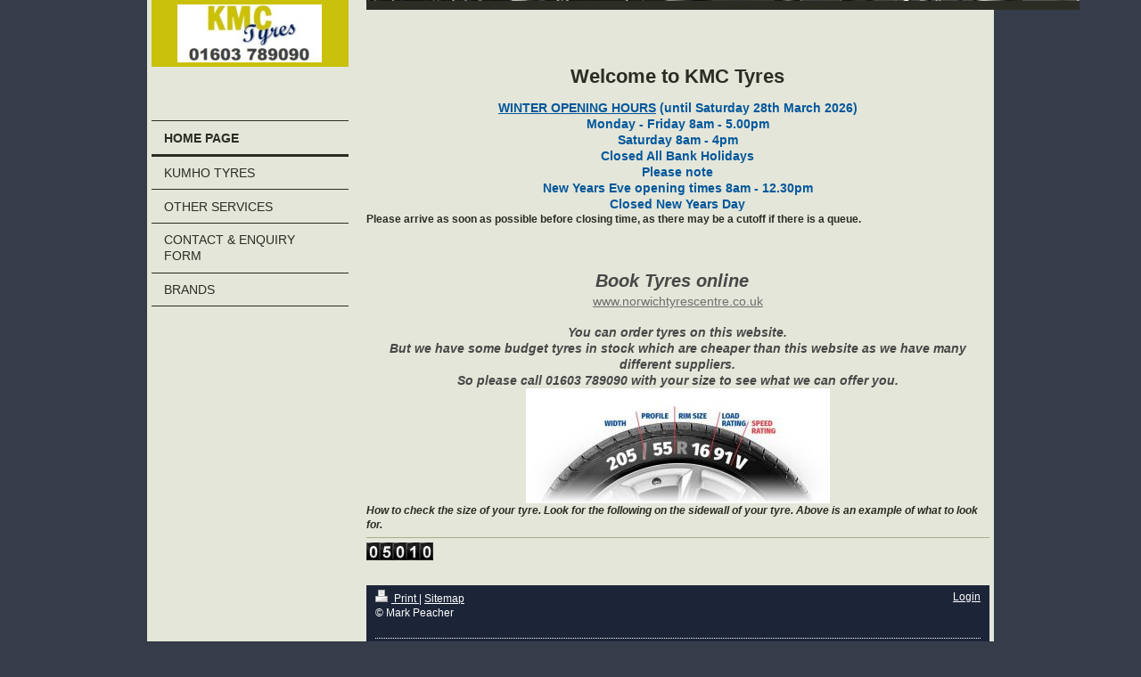

--- FILE ---
content_type: text/html; charset=UTF-8
request_url: https://www.kmctyres.net/
body_size: 6495
content:
<!DOCTYPE html>
<html lang="en"  ><head prefix="og: http://ogp.me/ns# fb: http://ogp.me/ns/fb# business: http://ogp.me/ns/business#">
    <meta http-equiv="Content-Type" content="text/html; charset=utf-8"/>
    <meta name="generator" content="IONOS MyWebsite"/>
        
    <link rel="dns-prefetch" href="//cdn.website-start.de/"/>
    <link rel="dns-prefetch" href="//101.mod.mywebsite-editor.com"/>
    <link rel="dns-prefetch" href="https://101.sb.mywebsite-editor.com/"/>
    <link rel="shortcut icon" href="//cdn.website-start.de/favicon.ico"/>
        <title>kmc tyres norwich, for new and part worn tyres at very competitive prices, puncture repairs, balancing</title>
    <style type="text/css">@media screen and (max-device-width: 1024px) {.diyw a.switchViewWeb {display: inline !important;}}</style>
    <style type="text/css">@media screen and (min-device-width: 1024px) {
            .mediumScreenDisabled { display:block }
            .smallScreenDisabled { display:block }
        }
        @media screen and (max-device-width: 1024px) { .mediumScreenDisabled { display:none } }
        @media screen and (max-device-width: 568px) { .smallScreenDisabled { display:none } }
                @media screen and (min-width: 1024px) {
            .mobilepreview .mediumScreenDisabled { display:block }
            .mobilepreview .smallScreenDisabled { display:block }
        }
        @media screen and (max-width: 1024px) { .mobilepreview .mediumScreenDisabled { display:none } }
        @media screen and (max-width: 568px) { .mobilepreview .smallScreenDisabled { display:none } }</style>
    <meta name="viewport" content="width=device-width, initial-scale=1, maximum-scale=1, minimal-ui"/>

<meta name="format-detection" content="telephone=no"/>
        <meta name="keywords" content="part worn tyres, new tyres, second hand, budget, tyres, kmc tyres, k.m.c tyres, repairs, norwich, kmc norwich, balancing, kumho tyres"/>
            <meta name="description" content="second hand tyres, secondhand tyres, new tyres, kmc tyres, norwich, k.m.c tyres, puncture repairs,"/>
            <meta name="robots" content="index,follow"/>
        <link href="//cdn.website-start.de/templates/2118/style.css?1763478093678" rel="stylesheet" type="text/css"/>
    <link href="https://www.kmctyres.net/s/style/theming.css?1711978320" rel="stylesheet" type="text/css"/>
    <link href="//cdn.website-start.de/app/cdn/min/group/web.css?1763478093678" rel="stylesheet" type="text/css"/>
<link href="//cdn.website-start.de/app/cdn/min/moduleserver/css/en_GB/common,counter,shoppingbasket?1763478093678" rel="stylesheet" type="text/css"/>
    <link href="//cdn.website-start.de/app/cdn/min/group/mobilenavigation.css?1763478093678" rel="stylesheet" type="text/css"/>
    <link href="https://101.sb.mywebsite-editor.com/app/logstate2-css.php?site=587117334&amp;t=1768584431" rel="stylesheet" type="text/css"/>

<script type="text/javascript">
    /* <![CDATA[ */
var stagingMode = '';
    /* ]]> */
</script>
<script src="https://101.sb.mywebsite-editor.com/app/logstate-js.php?site=587117334&amp;t=1768584431"></script>

    <link href="//cdn.website-start.de/templates/2118/print.css?1763478093678" rel="stylesheet" media="print" type="text/css"/>
    <script type="text/javascript">
    /* <![CDATA[ */
    var systemurl = 'https://101.sb.mywebsite-editor.com/';
    var webPath = '/';
    var proxyName = '';
    var webServerName = 'www.kmctyres.net';
    var sslServerUrl = 'https://www.kmctyres.net';
    var nonSslServerUrl = 'http://www.kmctyres.net';
    var webserverProtocol = 'http://';
    var nghScriptsUrlPrefix = '//101.mod.mywebsite-editor.com';
    var sessionNamespace = 'DIY_SB';
    var jimdoData = {
        cdnUrl:  '//cdn.website-start.de/',
        messages: {
            lightBox: {
    image : 'Image',
    of: 'of'
}

        },
        isTrial: 0,
        pageId: 1119399    };
    var script_basisID = "587117334";

    diy = window.diy || {};
    diy.web = diy.web || {};

        diy.web.jsBaseUrl = "//cdn.website-start.de/s/build/";

    diy.context = diy.context || {};
    diy.context.type = diy.context.type || 'web';
    /* ]]> */
</script>

<script type="text/javascript" src="//cdn.website-start.de/app/cdn/min/group/web.js?1763478093678" crossorigin="anonymous"></script><script type="text/javascript" src="//cdn.website-start.de/s/build/web.bundle.js?1763478093678" crossorigin="anonymous"></script><script type="text/javascript" src="//cdn.website-start.de/app/cdn/min/group/mobilenavigation.js?1763478093678" crossorigin="anonymous"></script><script src="//cdn.website-start.de/app/cdn/min/moduleserver/js/en_GB/common,counter,shoppingbasket?1763478093678"></script>
<script type="text/javascript" src="https://cdn.website-start.de/proxy/apps/static/resource/dependencies/"></script><script type="text/javascript">
                    if (typeof require !== 'undefined') {
                        require.config({
                            waitSeconds : 10,
                            baseUrl : 'https://cdn.website-start.de/proxy/apps/static/js/'
                        });
                    }
                </script><script type="text/javascript">if (window.jQuery) {window.jQuery_1and1 = window.jQuery;}</script>

<style type="text/css">
/*<![CDATA[*/
 #ts-combo-ss{margin-left:auto;margin-right:auto;} 
/*]]>*/
</style>

<script type="text/javascript">if (window.jQuery_1and1) {window.jQuery = window.jQuery_1and1;}</script>
<script type="text/javascript" src="//cdn.website-start.de/app/cdn/min/group/pfcsupport.js?1763478093678" crossorigin="anonymous"></script>    <meta property="og:type" content="business.business"/>
    <meta property="og:url" content="https://www.kmctyres.net/"/>
    <meta property="og:title" content="kmc tyres norwich, for new and part worn tyres at very competitive prices, puncture repairs, balancing"/>
            <meta property="og:description" content="second hand tyres, secondhand tyres, new tyres, kmc tyres, norwich, k.m.c tyres, puncture repairs,"/>
                <meta property="og:image" content="https://www.kmctyres.net/s/misc/logo.jpg?t=1767082243"/>
        <meta property="business:contact_data:country_name" content="United Kingdom"/>
    
    
    
    
    
    
    
    
</head>


<body class="body diyBgActive  startpage cc-pagemode-default diyfeNoSidebar diy-market-en_GB" data-pageid="1119399" id="page-1119399">
    
    <div class="diyw">
        <div class="diyweb" id="diyfeTop">
  
<nav id="diyfeMobileNav" class="diyfeCA diyfeCA1" role="navigation">
    <a title="Expand/collapse navigation">Expand/collapse navigation</a>
    <ul class="mainNav1"><li class="current hasSubNavigation"><a data-page-id="1119399" href="https://www.kmctyres.net/" class="current level_1"><span>Home Page</span></a><div class="diyfeDropDownSubList diyfeCA diyfeCA1"><ul class="mainNav2"></ul></div></li><li class=" hasSubNavigation"><a data-page-id="1119419" href="https://www.kmctyres.net/kumho-tyres/" class=" level_1"><span>Kumho Tyres</span></a></li><li class=" hasSubNavigation"><a data-page-id="1119400" href="https://www.kmctyres.net/other-services/" class=" level_1"><span>other services</span></a></li><li class=" hasSubNavigation"><a data-page-id="1119458" href="https://www.kmctyres.net/contact-enquiry-form/" class=" level_1"><span>Contact &amp; Enquiry Form</span></a></li><li class=" hasSubNavigation"><a data-page-id="1119418" href="https://www.kmctyres.net/brands/" class=" level_1"><span>Brands</span></a></li></ul></nav>
  <div class="diywebLiveArea diyfeCA diyfeCA1">
    <div class="diyfeGridGroup">
      <div class="diywebSecondary diyfeGE">
        <div class="diywebLogo diyfeCA diyfeCA2">
          
    <style type="text/css" media="all">
        /* <![CDATA[ */
                .diyw #website-logo {
            text-align: center !important;
                        padding: 0px 0;
                    }
        
                /* ]]> */
    </style>

    <div id="website-logo">
            <a href="https://www.kmctyres.net/"><img class="website-logo-image" width="162" src="https://www.kmctyres.net/s/misc/logo.jpg?t=1767082243" alt=""/></a>

            
            </div>


        </div>
        <div id="diywebAppContainer1st"></div>
        <div class="diywebNav diywebNavMain diywebNav123 diyfeCA diyfeCA1">
          <div class="diywebGutter">
            <div class="webnavigation"><ul id="mainNav1" class="mainNav1"><li class="navTopItemGroup_1"><a data-page-id="1119399" href="https://www.kmctyres.net/" class="current level_1"><span>Home Page</span></a></li><li class="navTopItemGroup_2"><a data-page-id="1119419" href="https://www.kmctyres.net/kumho-tyres/" class="level_1"><span>Kumho Tyres</span></a></li><li class="navTopItemGroup_3"><a data-page-id="1119400" href="https://www.kmctyres.net/other-services/" class="level_1"><span>other services</span></a></li><li class="navTopItemGroup_4"><a data-page-id="1119458" href="https://www.kmctyres.net/contact-enquiry-form/" class="level_1"><span>Contact &amp; Enquiry Form</span></a></li><li class="navTopItemGroup_5"><a data-page-id="1119418" href="https://www.kmctyres.net/brands/" class="level_1"><span>Brands</span></a></li></ul></div>
          </div>
        </div>
        <div class="diywebSidebar diyfeCA diyfeCA3 ">
          <div class="diywebGutter">
            
          </div>
        </div><!-- .diywebSidebar -->
      </div><!-- .diywebSecondary -->
      <div class="diywebMain diyfeGE">
        <div class="diywebGutter">
          <div class="diywebEmotionHeader">
            
<style type="text/css" media="all">
.diyw div#emotion-header {
        max-width: 800px;
        max-height: 1px;
                background: #EEEEEE;
    }

.diyw div#emotion-header-title-bg {
    left: 0%;
    top: 11%;
    width: 100%;
    height: 14%;

    background-color: #FFFFFF;
    opacity: 0.50;
    filter: alpha(opacity = 50);
    display: none;}

.diyw div#emotion-header strong#emotion-header-title {
    left: 4%;
    top: 11%;
    color: #e6b651;
        font: normal normal 48px/120% 'Arial Black', Gadget, sans-serif;
}

.diyw div#emotion-no-bg-container{
    max-height: 1px;
}

.diyw div#emotion-no-bg-container .emotion-no-bg-height {
    margin-top: 0.12%;
}
</style>
<div id="emotion-header" data-action="loadView" data-params="active" data-imagescount="1">
            <img src="https://www.kmctyres.net/s/img/emotionheader.jpg?1381931430.800px.1px" id="emotion-header-img" alt=""/>
            
        <div id="ehSlideshowPlaceholder">
            <div id="ehSlideShow">
                <div class="slide-container">
                                        <div style="background-color: #EEEEEE">
                            <img src="https://www.kmctyres.net/s/img/emotionheader.jpg?1381931430.800px.1px" alt=""/>
                        </div>
                                    </div>
            </div>
        </div>


        <script type="text/javascript">
        //<![CDATA[
                diy.module.emotionHeader.slideShow.init({ slides: [{"url":"https:\/\/www.kmctyres.net\/s\/img\/emotionheader.jpg?1381931430.800px.1px","image_alt":"","bgColor":"#EEEEEE"}] });
        //]]>
        </script>

    
    
    
            <strong id="emotion-header-title" style="text-align: left">K.M.C Tyres
01603 789090</strong>
                    <div class="notranslate">
                <svg xmlns="http://www.w3.org/2000/svg" version="1.1" id="emotion-header-title-svg" viewBox="0 0 800 1" preserveAspectRatio="xMinYMin meet"><text style="font-family:'Arial Black', Gadget, sans-serif;font-size:48px;font-style:normal;font-weight:normal;fill:#e6b651;line-height:1.2em;"><tspan x="0" style="text-anchor: start" dy="0.95em">K.M.C Tyres</tspan><tspan x="0" style="text-anchor: start" dy="1.2em">01603 789090</tspan></text></svg>
            </div>
            
    
    <script type="text/javascript">
    //<![CDATA[
    (function ($) {
        function enableSvgTitle() {
                        var titleSvg = $('svg#emotion-header-title-svg'),
                titleHtml = $('#emotion-header-title'),
                emoWidthAbs = 800,
                emoHeightAbs = 1,
                offsetParent,
                titlePosition,
                svgBoxWidth,
                svgBoxHeight;

                        if (titleSvg.length && titleHtml.length) {
                offsetParent = titleHtml.offsetParent();
                titlePosition = titleHtml.position();
                svgBoxWidth = titleHtml.width();
                svgBoxHeight = titleHtml.height();

                                titleSvg.get(0).setAttribute('viewBox', '0 0 ' + svgBoxWidth + ' ' + svgBoxHeight);
                titleSvg.css({
                   left: Math.roundTo(100 * titlePosition.left / offsetParent.width(), 3) + '%',
                   top: Math.roundTo(100 * titlePosition.top / offsetParent.height(), 3) + '%',
                   width: Math.roundTo(100 * svgBoxWidth / emoWidthAbs, 3) + '%',
                   height: Math.roundTo(100 * svgBoxHeight / emoHeightAbs, 3) + '%'
                });

                titleHtml.css('visibility','hidden');
                titleSvg.css('visibility','visible');
            }
        }

        
            var posFunc = function($, overrideSize) {
                var elems = [], containerWidth, containerHeight;
                                    elems.push({
                        selector: '#emotion-header-title',
                        overrideSize: true,
                        horPos: 49,
                        vertPos: 49                    });
                    lastTitleWidth = $('#emotion-header-title').width();
                                                elems.push({
                    selector: '#emotion-header-title-bg',
                    horPos: 0,
                    vertPos: 35                });
                                
                containerWidth = parseInt('800');
                containerHeight = parseInt('1');

                for (var i = 0; i < elems.length; ++i) {
                    var el = elems[i],
                        $el = $(el.selector),
                        pos = {
                            left: el.horPos,
                            top: el.vertPos
                        };
                    if (!$el.length) continue;
                    var anchorPos = $el.anchorPosition();
                    anchorPos.$container = $('#emotion-header');

                    if (overrideSize === true || el.overrideSize === true) {
                        anchorPos.setContainerSize(containerWidth, containerHeight);
                    } else {
                        anchorPos.setContainerSize(null, null);
                    }

                    var pxPos = anchorPos.fromAnchorPosition(pos),
                        pcPos = anchorPos.toPercentPosition(pxPos);

                    var elPos = {};
                    if (!isNaN(parseFloat(pcPos.top)) && isFinite(pcPos.top)) {
                        elPos.top = pcPos.top + '%';
                    }
                    if (!isNaN(parseFloat(pcPos.left)) && isFinite(pcPos.left)) {
                        elPos.left = pcPos.left + '%';
                    }
                    $el.css(elPos);
                }

                // switch to svg title
                enableSvgTitle();
            };

                        var $emotionImg = jQuery('#emotion-header-img');
            if ($emotionImg.length > 0) {
                // first position the element based on stored size
                posFunc(jQuery, true);

                // trigger reposition using the real size when the element is loaded
                var ehLoadEvTriggered = false;
                $emotionImg.one('load', function(){
                    posFunc(jQuery);
                    ehLoadEvTriggered = true;
                                        diy.module.emotionHeader.slideShow.start();
                                    }).each(function() {
                                        if(this.complete || typeof this.complete === 'undefined') {
                        jQuery(this).load();
                    }
                });

                                noLoadTriggeredTimeoutId = setTimeout(function() {
                    if (!ehLoadEvTriggered) {
                        posFunc(jQuery);
                    }
                    window.clearTimeout(noLoadTriggeredTimeoutId)
                }, 5000);//after 5 seconds
            } else {
                jQuery(function(){
                    posFunc(jQuery);
                });
            }

                        if (jQuery.isBrowser && jQuery.isBrowser.ie8) {
                var longTitleRepositionCalls = 0;
                longTitleRepositionInterval = setInterval(function() {
                    if (lastTitleWidth > 0 && lastTitleWidth != jQuery('#emotion-header-title').width()) {
                        posFunc(jQuery);
                    }
                    longTitleRepositionCalls++;
                    // try this for 5 seconds
                    if (longTitleRepositionCalls === 5) {
                        window.clearInterval(longTitleRepositionInterval);
                    }
                }, 1000);//each 1 second
            }

            }(jQuery));
    //]]>
    </script>

    </div>

          </div>
          <div class="diywebContent">
            
        <div id="content_area">
        	<div id="content_start"></div>
        	
        
        <div id="matrix_1135532" class="sortable-matrix" data-matrixId="1135532"><div class="n module-type-header diyfeLiveArea "> <h1><span class="diyfeDecoration">Welcome to KMC Tyres</span></h1> </div><div class="n module-type-text diyfeLiveArea "> <p style="text-align: center;"><strong style="font-size: 14px; color: rgb(3, 87, 155); font-family: Arial, Helvetica, sans-serif;"><u>WINTER OPENING HOURS</u> (until Saturday 28th March
2026)</strong></p>
<p style="padding:0px;color:rgb(71, 71, 71);font-family:Arial, Helvetica, sans-serif;font-size:13px;text-align:center;"><span style="color:#03579b;"><span style="font-size:14px;"><strong>Monday -
Friday 8am - 5.00pm</strong></span></span></p>
<p style="padding:0px;color:rgb(71, 71, 71);font-family:Arial, Helvetica, sans-serif;font-size:13px;text-align:center;"><span style="color:#03579b;"><span style="font-size:14px;"><strong>Saturday 8am
- 4pm</strong></span></span></p>
<p style="padding:0px;color:rgb(71, 71, 71);font-family:Arial, Helvetica, sans-serif;font-size:13px;text-align:center;"><span style="color:#03579b;"><span style="font-size:14px;"><strong>Closed All
Bank Holidays</strong></span></span></p>
<p style="padding: 0px; font-family: Arial, Helvetica, sans-serif; text-align: center;"><font color="#03579B"><span style="font-size: 14px;">Please note</span></font></p>
<p style="padding: 0px; font-family: Arial, Helvetica, sans-serif; text-align: center;"><font color="#03579B"><span style="font-size: 14px;">New Years Eve opening times 8am -
12.30pm</span></font></p>
<p style="padding: 0px; font-family: Arial, Helvetica, sans-serif; text-align: center;"><font color="#03579B"><span style="font-size: 14px;">Closed New Years Day</span></font></p>
<p>Please arrive as soon as possible before closing time, as there may be a cutoff if there is a queue.</p>
<p style="text-align: center;"> </p>
<p> </p> </div><div class="n module-type-text diyfeLiveArea "> <p style="text-align: center;"> </p>
<p style="text-align: center;"><em style="font-size: 14px; color: rgb(71, 71, 71); font-family: Arial, Helvetica, sans-serif;"><strong style="font-size:20px;">Book Tyres
online  </strong></em></p>
<p style="padding: 0px; color: rgb(71, 71, 71); font-family: Arial, Helvetica, sans-serif; font-size: 13px; text-align: center;"><span style="font-size:14px;"><em><strong><a href="http://www.norwichtyrescentre.co.uk/" style="color:rgb(113, 109, 110);font-style:normal;font-weight:normal;" target="_blank">www.norwichtyrescentre.co.uk</a></strong></em></span></p>
<p style="padding: 0px; color: rgb(71, 71, 71); font-family: Arial, Helvetica, sans-serif; font-size: 13px; text-align: center;"> </p>
<p style="padding: 0px; color: rgb(71, 71, 71); font-family: Arial, Helvetica, sans-serif; font-size: 13px; text-align: center;"><span style="font-size:14px;"><strong><em>You can order tyres on this
website.</em></strong></span></p>
<p style="padding: 0px; color: rgb(71, 71, 71); font-family: Arial, Helvetica, sans-serif; font-size: 13px; text-align: center;"><span style="font-size:14px;"><strong><em>But we have some budget
tyres in stock which are cheaper than this website as we have many different suppliers.</em></strong></span></p>
<p style="padding: 0px; color: rgb(71, 71, 71); font-family: Arial, Helvetica, sans-serif; font-size: 13px; text-align: center;"><span style="font-size:14px;"><strong><em>So please call 01603 789090
with your size to see what we can offer you.</em></strong></span></p> </div><div class="n module-type-imageSubtitle diyfeLiveArea "> <div class="clearover imageSubtitle" id="imageSubtitle-33797531">
    <div class="align-container align-center" style="max-width: 341px">
        <a class="imagewrapper" href="https://www.kmctyres.net/s/cc_images/teaserbox_78137685.jpg?t=1594738058" rel="lightbox[33797531]">
            <img id="image_78137685" src="https://www.kmctyres.net/s/cc_images/cache_78137685.jpg?t=1594738058" alt="" style="max-width: 341px; height:auto"/>
        </a>

        
    </div>

</div>

<script type="text/javascript">
//<![CDATA[
jQuery(function($) {
    var $target = $('#imageSubtitle-33797531');

    if ($.fn.swipebox && Modernizr.touch) {
        $target
            .find('a[rel*="lightbox"]')
            .addClass('swipebox')
            .swipebox();
    } else {
        $target.tinyLightbox({
            item: 'a[rel*="lightbox"]',
            cycle: false,
            hideNavigation: true
        });
    }
});
//]]>
</script>
 </div><div class="n module-type-text diyfeLiveArea "> <p><span style="font-size:12px;"><em><strong>How to check the size of your tyre. Look for the following on the sidewall of your tyre. Above is an example of what to look for.</strong></em></span></p> </div><div class="n module-type-hr diyfeLiveArea "> <div style="padding: 0px 0px">
    <div class="hr"></div>
</div>
 </div><div class="n module-type-remoteModule-counter diyfeLiveArea ">             <div id="modul_7398120_content"><div id="NGH7398120_" class="counter apsinth-clear">
		<div class="ngh-counter ngh-counter-skin-05a" style="height:20px"><div class="char" style="background-position:-135px 0px;width:15px;height:20px"></div><div class="char" style="background-position:-60px 0px;width:15px;height:20px"></div><div class="char" style="background-position:-135px 0px;width:15px;height:20px"></div><div class="char" style="width:15px;height:20px"></div><div class="char" style="background-position:-135px 0px;width:15px;height:20px"></div></div>		<div class="apsinth-clear"></div>
</div>
</div><script>/* <![CDATA[ */var __NGHModuleInstanceData7398120 = __NGHModuleInstanceData7398120 || {};__NGHModuleInstanceData7398120.server = 'http://101.mod.mywebsite-editor.com';__NGHModuleInstanceData7398120.data_web = {"content":305010};var m = mm[7398120] = new Counter(7398120,12038,'counter');if (m.initView_main != null) m.initView_main();/* ]]> */</script>
         </div></div>
        
        
        </div>
          </div>
        </div>
        <div class="diyfeRespSidebar"></div>
      </div>
    </div><!-- .diyfeGridGroup -->
    <div class="diywebFooter">
      <div class="diywebGutter">
        <div class="diyfeGE diyfeCA diyfeCA4">
          <div id="contentfooter">
    <div class="leftrow">
                        <a rel="nofollow" href="javascript:window.print();">
                    <img class="inline" height="14" width="18" src="//cdn.website-start.de/s/img/cc/printer.gif" alt=""/>
                    Print                </a> <span class="footer-separator">|</span>
                <a href="https://www.kmctyres.net/sitemap/">Sitemap</a>
                        <br/> © Mark Peacher
            </div>
    <script type="text/javascript">
        window.diy.ux.Captcha.locales = {
            generateNewCode: 'Generate new code',
            enterCode: 'Please enter the code'
        };
        window.diy.ux.Cap2.locales = {
            generateNewCode: 'Generate new code',
            enterCode: 'Please enter the code'
        };
    </script>
    <div class="rightrow">
                    <span class="loggedout">
                <a rel="nofollow" id="login" href="https://login.1and1-editor.com/587117334/www.kmctyres.net/gb?pageId=1119399">
                    Login                </a>
            </span>
                <p><a class="diyw switchViewWeb" href="javascript:switchView('desktop');">Web View</a><a class="diyw switchViewMobile" href="javascript:switchView('mobile');">Mobile View</a></p>
                <span class="loggedin">
            <a rel="nofollow" id="logout" href="https://101.sb.mywebsite-editor.com/app/cms/logout.php">Logout</a> <span class="footer-separator">|</span>
            <a rel="nofollow" id="edit" href="https://101.sb.mywebsite-editor.com/app/587117334/1119399/">Edit page</a>
        </span>
    </div>
</div>
            <div id="loginbox" class="hidden">
                <script type="text/javascript">
                    /* <![CDATA[ */
                    function forgotpw_popup() {
                        var url = 'https://password.1and1.co.uk/xml/request/RequestStart';
                        fenster = window.open(url, "fenster1", "width=600,height=400,status=yes,scrollbars=yes,resizable=yes");
                        // IE8 doesn't return the window reference instantly or at all.
                        // It may appear the call failed and fenster is null
                        if (fenster && fenster.focus) {
                            fenster.focus();
                        }
                    }
                    /* ]]> */
                </script>
                                <img class="logo" src="//cdn.website-start.de/s/img/logo.gif" alt="IONOS" title="IONOS"/>

                <div id="loginboxOuter"></div>
            </div>
        

          <a class="diyfeTopLink" href="#top">↑</a>
        </div>
      </div>
    </div><!-- .diywebFooter -->
  </div>
</div><!-- .diyweb -->
    </div>

    
    </body>


<!-- rendered at Tue, 30 Dec 2025 08:10:43 +0000 -->
</html>
